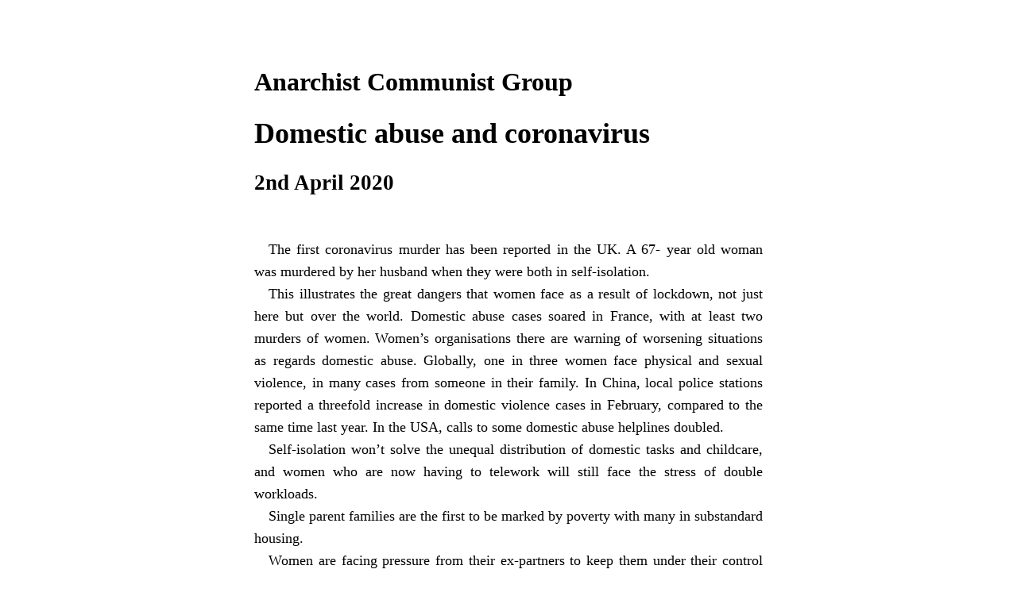

--- FILE ---
content_type: text/html
request_url: https://theanarchistlibrary.org/library/anarchist-communist-group-domestic-abuse-and-coronavirus.html
body_size: 4103
content:
<?xml version="1.0" encoding="utf-8"?>
<!DOCTYPE html PUBLIC "-//W3C//DTD XHTML 1.0 Strict//EN"
    "http://www.w3.org/TR/xhtml1/DTD/xhtml1-strict.dtd">
<html xmlns="http://www.w3.org/1999/xhtml" xml:lang="en" lang="en" dir="ltr">
<head>
  <meta http-equiv="Content-type" content="application/xhtml+xml; charset=UTF-8" />
  <title>Domestic abuse and coronavirus</title>
  <style type="text/css">
 <!--/*--><![CDATA[/*><!--*/




html,body {
	margin:0;
	padding:0;
	border: none;
 	background: transparent;
	font-family: "Linux Libertine O", serif;
    word-wrap: break-word;
}

div#thework {
    margin-top: 3em;
}

div#thework > p {
   margin: 0;
   text-indent: 1em;
   text-align: justify;
}

p.tableofcontentline {
   margin: 0;
}

blockquote > p, li > p {
   margin-top: 0.5em;
   text-indent: 0em;
   text-align: justify;
}

a {
   color:#000000;
   text-decoration: underline;
}

.table-of-contents a {
   text-decoration: none;
}




div#page {
   margin:20px;
   padding:20px;
}


.muse-sc {
   font-variant: small-caps;
}

.muse-sf {
   font-family: "CMU Sans Serif",Helvetica,Arial, sans-serif;
}

pre, code {
    font-family: "CMU Typewriter Text",Consolas, courier, monospace;
}

pre {
    overflow: auto;
}

/* invisibles */
span.hiddenindex, span.commentmarker, .comment, span.tocprefix, #hitme {
    display: none
}

h1 {
    font-size: 200%;
    margin: .67em 0;
    clear: both;
}
h2 {
    font-size: 180%;
    margin: .75em 0;
    clear: both;
}
h3 {
    font-size: 150%;
    margin: .83em 0;
    clear: both;
}
h4 {
    font-size: 130%;
    margin: 1.12em 0;
    clear: both;
}
h5 {
    font-size: 115%;
    margin: 1.5em 0;
    clear: both;
}
h6 {
    font-size: 100%;
    margin: 0;
    clear: both;
}





sup, sub {
    font-size: 80%;
    line-height: 0;
}

/* invisibles */
span.hiddenindex, span.commentmarker, .comment, span.tocprefix, #hitme {
    display: none
}

.comment {
    background: rgb(255,255,158);
}

.verse {
    margin: 24px 48px;
    overflow: auto;
}

table, th, td {
    border: solid 1px black;
    border-collapse: collapse;
}

td, th {
    padding: 2px 5px;
}

table {
    margin: 24px auto;
}

td, th { vertical-align: top; }

caption {
    caption-side:bottom;
}

table.markdown-style-table,
table.markdown-style-table th,
table.markdown-style-table td {
    border: none;
}

table.markdown-style-table > thead > tr > th,
table.markdown-style-table > thead > tr > td {
    border-bottom: solid 1px black;
}

table.markdown-style-table > tfoot > tr > th,
table.markdown-style-table > tfoot > tr > td {
    border-top: solid 1px black;
}

table.markdown-style-table > thead > tr > td {
    border-bottom: solid 1px black;
}

hr {
    margin: 24px 0;
    color: #000;
    height: 1px;
    background-color: #000;
}

img.embedimg {
    max-width:90%;
}
div.image, div.float_image_f {
    margin: 1em;
    text-align: center;
    padding: 3px;
    background-color: white;
}

div.float_image_r {
    float: right;
    text-align: center;
    margin: 1em 0 1em 1em;
}

div.float_image_l {
    float: left;
    text-align: center;
    margin: 1em 1em 1em 0;
}

div.float_image_f {
    margin-top: 3em;
    margin-bottom: 3em;
    clear: both;
    margin-left: auto;
    margin-right: auto;

}

.biblio p, .play p {
  margin-left: 1em;
  text-indent: -1em;
}

div.biblio, div.play {
  padding: 24px 0;
}

div.caption {
    padding-top: 1em;
    text-align: center;
}

div.center {
    text-align: center;
    margin: 1em 0 1em 0;
}

div.right {
    text-align: right;
    margin: 1em 0 1em 0;
}

div.right > p {
    margin: 0;
}

div.center > p {
    margin: 0;
}

.toclevel1 {
	font-weight: bold;
	font-size:110%;
}	

.toclevel2 {
	font-weight: bold;
	font-size: 100%;
    padding-left: 1em;
}

.toclevel3 {
	font-weight: normal;
	font-size: 90%;
    padding-left: 2em;
}

.toclevel4 {
	font-weight: normal;
	font-size: 80%;
    padding-left: 3em;
}

/* definition lists */

dt {
	font-weight: bold;
}
dd {
    margin: 0;
    padding-left: 2em;
}

/* footnotes */

a.footnote, a.footnotebody {
    font-size: 80%;
    line-height: 0;
    vertical-align: super;
    text-decoration: none;
}

* + p.fnline, * + p.secondary-fnline {
    border-top: 1px solid black;
    padding-top: 0.5em;
}

p.fnline + p.fnline,  p.secondary-fnline + p.secondary-fnline {
    border-top: none;
    padding-top: 0;
}

p.fnline, p.secondary-fnline {
    font-size: 80%;
}

/* end footnotes */

div.amw-impressum {
    margin-top: 1em;
}

div.amw-impressum-container {
    margin-top: 10em;
}


@media only screen {
  body {
    margin: 40px auto;
    max-width: 720px;
    line-height: 1.6;
    font-size: 18px;
    color: rgb(0, 0, 0);
    padding: 0 20px;
  }
  h1, h2, h3, h4, h5, h6 {
    line-height: 1.2;
  }
}
  /*]]>*/-->
    </style>
</head>
<body>
 <div id="page">
  
  
  <h2 class="amw-text-author">Anarchist Communist Group</h2>
  
  <h1 class="amw-text-title">Domestic abuse and coronavirus</h1>
  
  
  <h3 class="amw-text-date">2nd April 2020</h3>
  
  
  
 <div id="thework">

<p>
The first coronavirus murder has been reported in the UK. A 67- year old woman was murdered by her husband when they were both in self-isolation.
</p>

<p>
This illustrates the great dangers that women face as a result of lockdown, not just here but over the world. Domestic abuse cases soared in France, with at least two murders of women. Women’s organisations there are warning of worsening situations as regards domestic abuse. Globally, one in three women face physical and sexual violence, in many cases from someone in their family. In China, local police stations reported a threefold increase in domestic violence cases in February, compared to the same time last year. In the USA, calls to some domestic abuse helplines doubled.
</p>

<p>
Self-isolation won’t solve the unequal distribution of domestic tasks and childcare, and women who are now having to telework will still face the stress of double workloads.
</p>

<p>
Single parent families are the first to be marked by poverty with many in substandard housing.
</p>

<p>
Women are facing pressure from their ex-partners to keep them under their control with the desperate situations created by the lockdowns.
</p>

<p>
Here in Britain, a figure of 1.6 million women in England and Wales was given for cases of domestic abuse for the last year. So self-isolation for many women will not mean catching up with your reading or viewing box sets but a place of menace and confinement, walled up with their abusers. Women’s organisations here are also monitoring an increase in enquiries about abuse and local police forces are reporting an increase in domestic abuse cases.
</p>

<p>
In times not troubled by pandemics, women could have taken refuge with friends or family. This is not now possible. Home Secretary Priti Patel has said that women can leave the home they share with an abuser to seek shelter in a women’s refuge, but one in six of these have closed since 2010 because of austerity measures.
</p>

<p>
This highlights the whole nature of a patriarchal system that has been incorporated into capitalism, and raises questions about the essential nature of families as they exist at present. Domestic violence is an instrument for keeping women in line, of maintaining patriarchal power relations.
</p>

<p>
The home can be a terrible place for children as well, and the lockdowns will aggravate the situation. Children can temporarily escape from violence at home by attendance at school. The closure of schools means that thousands of children are confined with their abuser. In some homes, even the provision of meals is not guaranteed, something that school meals provided, but which have been temporarily taken away.
</p>

<p>
The same goes for many LGBTQ+ young people, not just here but around the world. They may be trapped in a home where their family does not accept their sexual orientation, and suffer a high risk of violence. In Uganda, police have used social distancing laws to arrest 20 people, 14 gay men, two bisexual men and four transgender women.
</p>

<p>
As a result of all of these ongoing problems aggravated by the coronavirus, suicides may spiral as people cannot cope with worsening situations.
</p>

<p>
In the West, including in the UK and the USA, a majority of mothers hold down jobs, and will face pressure to give up their paid work. Many women in a two-earner heterosexual household are paid less than their partner. There will be greater pressure for women rather than men to devote themselves to full-time childcare. All the unpaid caring work, looking after self-isolating elderly, children home from school, relatives ill with COVID-19, will fall more heavily on women, because of the present status quo.
</p>

<p>
Last year, hundreds of thousands of women went out on strike on March 9th against domestic violence in Mexico, where it is a particularly acute problem. Later in November there were demonstrations all over the world against domestic violence. In India, following the rape and murder of a woman, there were widespread protests.
</p>

<p>
The coronavirus crisis has temporarily shut down these protests, but what must be emphasised, is the continuing problem of violence against women, as well as children and LGBQT+ people, which is now being highlighted by the developing situation. When this is over, we cannot continue to accept the way things are.
</p>

<p>
No going back!
</p>

 </div>
  <hr />
  
  <div id="impressum">

    

    
    

    

    

    


  </div>
  
</div>
</body>
</html>


